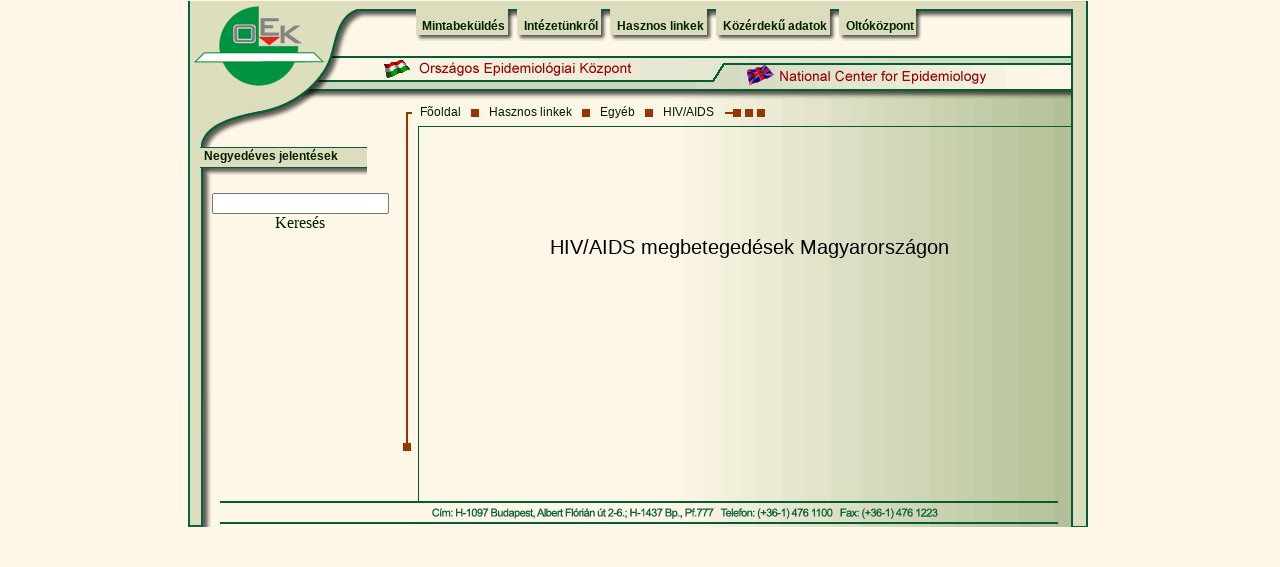

--- FILE ---
content_type: text/html; charset=ISO-8859-1
request_url: http://jarvany.hu/oek.web?to=953,5,1781,2476&nid=1273&pid=1&lang=hun
body_size: 11476
content:
<!doctype html public "-//w3c//dtd html 4.0 transitional//en">
<html>
<head>
<title>Országos Epidemiológiai Központ honlapja</title>
<meta http-equiv="Content-Type" content="text/html; charset=iso-8859-2">
<meta name="description" content="camelcom dynamic HTML">
<meta name="keywords" content="madárinfluenza,madarinfluenza,influenza,járvány,jarvany,járványügy,AIDS,Marburg,láz,SARS,fertõzõ betegségek,fertozo,betegseg,betegség,pandémia,pandemia,H5N1,epidemiológia,védõoltás,vedooltas,kanyaró,rubeola,mumpsz,oltás,mikrobiológia,virológia,vírus,virus,kullancs,parazitológia,fertõtlenítõ,mikológia,oltóanyag,oltokozpont,oltoanyag,oltóközpont,agyhártyagyulladás,cukorbetegség,dengue,diftéria,filariasis,giardiasis,gyomorégés,hasmenés,hastífusz,hepatitis,encephalitis,Lyme,malária,májmétely,Poliomyelitis,tetanusz,trombózis,utazás,veszettség,humángenetika,humangenetika,terhesség,Epinfo,epinfo">


<script language="JavaScript">
<!--
function MM_findObj(n, d) { //v3.0
  var p,i,x;  if(!d) d=document; if((p=n.indexOf("?"))>0&&parent.frames.length) {
    d=parent.frames[n.substring(p+1)].document; n=n.substring(0,p);}
  if(!(x=d[n])&&d.all) x=d.all[n]; for (i=0;!x&&i<d.forms.length;i++) x=d.forms[i][n];
  for(i=0;!x&&d.layers&&i<d.layers.length;i++) x=MM_findObj(n,d.layers[i].document); return x;
}

function MM_changeProp(objName,x,theProp,theValue) { //v3.0
  var obj = MM_findObj(objName);
  if (obj && (theProp.indexOf("style.")==-1 || obj.style)) eval("obj."+theProp+"='"+theValue+"'");
}

var URL;
function popup(popupURL) {
URL=popupURL;
window.open(popupURL, "popupURL", "toolbar=0,location=0,directories=0,status=0,menubar=0,scrollbars=1,copyhistory=0,resizable=1");
}

function popup2(popupURL) {
URL=popupURL;
window.open(popupURL, "popupURL", "toolbar=1,location=1,directories=1,status=1,menubar=1,scrollbars=1,copyhistory=0,resizable=1");
}

//-->
</script>
<LINK rel="stylesheet" type="text/css" href="../oek.css">

</head>
<body bgcolor="#fff8e8" leftmargin="0" topmargin="0" marginwidth="0" marginheight="0">
<form name="search">
  <table cellpadding="0" cellspacing="0" align="center"  border="0">

    <tr> <!-- Shim row, height 1. --> 
      <td width="173"><img src="/oekpic/shim.gif" width="173" height="1" border="0"></td>
      <td width="51"><img src="/oekpic/shim.gif" width="51" height="1" border="0"></td>
      <td width="302"><img src="/oekpic/shim.gif" width="302" height="1" border="0"></td>
      <td width="61"><img src="/oekpic/shim.gif" width="61" height="1" border="0"></td>
      <td width="295"><img src="/oekpic/shim.gif" width="295" height="1" border="0"></td>
      <td width="18"><img src="/oekpic/shim.gif" width="18" height="1" border="0"></td>
      <td width="1"><img src="/oekpic/shim.gif" width="1" height="1" border="0"></td>
    </tr>
    <tr valign="top"><!-- row 1 --> 
      <td rowspan="2" width="173"><img name="tablazatos_nagy_r01_c1" src="/oekpic/tablazatos_nagy_r01_c1.gif" width="173" height="98" border="0"></td>
      <td width="51"><img name="tablazatos_nagy_r01_c2" src="/oekpic/tablazatos_nagy_r01_c2.gif" width="51" height="53" border="0"></td>
      <td colspan="3" background="/oekpic/legteteje_hatter.gif"> 
	  <font face="Arial, Helvetica, sans-serif">
        <table border="0" cellspacing="0" cellpadding="0">
          <tr height="15"> 
            <td width="10"> 
              <div align="right"><img src="/oekpic/felso_menu_legelso.gif" width="10" height="51"></div>
            </td>

		 <td background="/oekpic/felso_menu_belso_1px.gif"><DIV onMouseOver="MM_changeProp('down1145','','style.visibility','visible','LAYER')" onMouseOut="MM_changeProp('down1145','','style.visibility','hidden','LAYER')"><b><A class="menu" HREF="oek.web?to=5,1781,2476,1145&nid=315&pid=1&lang=hun">Mintabeküldés</A></b></DIV></td><td width="19"><img src="/oekpic/felso_menu_koztes.gif" width="19" height="51"></td> <td background="/oekpic/felso_menu_belso_1px.gif"><DIV onMouseOver="MM_changeProp('down1726','','style.visibility','visible','LAYER')" onMouseOut="MM_changeProp('down1726','','style.visibility','hidden','LAYER')"><b><A class="menu" HREF="oek.web?to=5,1781,2476,1726&nid=243&pid=1&lang=hun">Intézetünkr&#337;l</A></b></DIV></td><td width="19"><img src="/oekpic/felso_menu_koztes.gif" width="19" height="51"></td> <td background="/oekpic/felso_menu_belso_1px.gif"><DIV onMouseOver="MM_changeProp('down5','','style.visibility','visible','LAYER')" onMouseOut="MM_changeProp('down5','','style.visibility','hidden','LAYER')"><b><A class="menu" HREF="oek.web?to=5&nid=259&pid=1&lang=hun">Hasznos linkek</A></b></DIV></td><td width="19"><img src="/oekpic/felso_menu_koztes.gif" width="19" height="51"></td> <td background="/oekpic/felso_menu_belso_1px.gif"><DIV onMouseOver="MM_changeProp('down1990','','style.visibility','visible','LAYER')" onMouseOut="MM_changeProp('down1990','','style.visibility','hidden','LAYER')"><b><A class="menu" HREF="javascript:popup2('https://www.antsz.hu/felso_menu/rolunk/kozerdeku')">Közérdek&#369; adatok</A></b></DIV></td><td width="19"><img src="/oekpic/felso_menu_koztes.gif" width="19" height="51"></td> <td background="/oekpic/felso_menu_belso_1px.gif"><DIV onMouseOver="MM_changeProp('down836','','style.visibility','visible','LAYER')" onMouseOut="MM_changeProp('down836','','style.visibility','hidden','LAYER')"><b><A class="menu" HREF="javascript:popup2('https://www.nnk.gov.hu/index.php/jarvanyugyi-es-infekciokontroll-foosztaly/oltokozpont')">Oltóközpont</A></b></DIV></td>			
			
            <td width="9"><img src="/oekpic/felso_menu_legutolso.gif" width="9" height="51"></td>
          </tr>
        </table></font>
      </td>
      <td rowspan="4" valign="bottom" width="21"><img src="/oekpic/tablazatos_nagy_r01_c6.gif" width="18" height="129"></td>
      <td width="1"><img src="/oekpic/shim.gif" width="1" height="53" border="0"></td>
    </tr>
    <tr valign="top"><!-- row 2 --> 
      <td width="51" background="/oekpic/tablazatos_nagy_r02_c2.gif">
        <div align="right"><a href="oek.web"><img src="/oekpic/MagyarZaszlo.gif" width="30" height="22" vspace="5" hspace="0" border="0"></a></div>
      </td>
      <td width="302"><img name="tablazatos_nagy_r02_c3" src="/oekpic/tablazatos_nagy_r02_c3.gif" width="302" height="45" border="0"></td>
      <td width="61" background="/oekpic/tablazatos_nagy_r02_c4.gif">
        <div align="right"><a href="oek.web?lang=eng"><img src="/oekpic/AngolZaszlo.gif" width="30" height="22" vspace="11" hspace="0" border="0"></a></div>
      </td>
      <td width="295"><img name="tablazatos_nagy_r02_c5" src="/oekpic/tablazatos_nagy_r02_c5.gif" width="295" height="45" border="0"></td>
      <td width="1"><img src="/oekpic/shim.gif" width="1" height="45" border="0"></td>
    </tr>
    <tr valign="top"><!-- row 3 --> 
      <td rowspan="3" background="/oekpic/tablazatos_nagy_r03_c1h.gif" colspan="2" ><img name="tablazatos_nagy_r03_c1" src="/oekpic/tablazatos_nagy_r03_c1.gif" width="224" height="47" border="0"></td>
      <td colspan="3" background="/oekpic/piros_csik_hatter.gif"> 
        			  <font face="Arial, Helvetica, sans-serif">
		<table border="0" cellspacing="0" cellpadding="0">
          <tr> 

			<td> &nbsp;&nbsp;<A class="menu2" HREF="oek.web?to=0&lang=hun">Fõoldal</A>&nbsp;&nbsp;</td><td><img src="/oekpic/egy_kis_kocka.gif" width="12" height="24"></td><td> &nbsp;&nbsp;<A class="menu2" HREF="oek.web?to=,5&nid=259&pid=1&lang=hun">Hasznos linkek</A>&nbsp;&nbsp;</td><td><img src="/oekpic/egy_kis_kocka.gif" width="12" height="24"></td><td> &nbsp;&nbsp;<A class="menu2" HREF="oek.web?to=,5,1781&nid=894&pid=2&lang=hun">Egyéb</A>&nbsp;&nbsp;</td><td><img src="/oekpic/egy_kis_kocka.gif" width="12" height="24"></td><td> &nbsp;&nbsp;<A class="menu2" HREF="oek.web?to=,5,1781,2476&nid=1273&pid=1&lang=hun">HIV/AIDS </A>&nbsp;&nbsp;</td>
          
			<td><img src="/oekpic/harom_kocka.gif" width="44" height="24"></td>
          </tr>
        </table></font>
      </td>
      <td width="1"><img src="/oekpic/shim.gif" width="1" height="24" border="0"></td>
    </tr>
    <tr valign="top"><!-- row 4 --> 
      <td colspan="3"><img name="tablazatos_nagy_r04_c3" src="/oekpic/tablazatos_nagy_r04_c3.gif" width="658" height="7" border="0"></td>
      <td width="1"><img src="/oekpic/shim.gif" width="1" height="7" border="0"></td>
    </tr>
    <tr valign="top"><!-- row 5 --> 
      <td rowspan="4" colspan="4" background="/oekpic/szovegresz_hatter.gif" width="650" align="center"> 
	  <div style="overflow: hidden; width: 602px;">	  
	  <table align="center" width="600px" border="0" cellpadding="0" cellspacing="0"><tr><td width="600px">

	  <table width=100%><tr><td><P align=center><FONT class=cammtitle></FONT>&nbsp;</P><P align=center><FONT class=cammtitle></FONT>&nbsp;</P><P align=center><FONT class=cammtitle></FONT>&nbsp;</P><P align=center><FONT class=cammtitle color=#000000>HIV/AIDS megbetegedések Magyarországon</FONT>&nbsp;</P></td></tr><tr><td></td></tr></table>

	  </td></tr></table>
	  	</div>
	  
	  </td>
      <td width="1"><img src="/oekpic/shim.gif" width="1" height="15" border="0"></td>
    </tr>
    <tr valign="top"><!-- row 6 --> 
      <td colspan="2" background="/oekpic/balmenu_hatter.gif"> 
					  <font face="Arial, Helvetica, sans-serif">
		<table border="0" cellspacing="0" cellpadding="0" width="80%">

<tr height="29" valign="top">             
			<td background="/oekpic/fomenu_almenuk_nelkul_hatter.gif" height="29" width="224"> 
			<p>&nbsp;&nbsp;&nbsp;&nbsp;<b><A class="menu" HREF="oek.web?to=5,1781,2476,2468&nid=368&pid=1&lang=hun">Negyedéves jelentések</A></b></p>
            </td></tr>      

</table> </font>
        <div align="center"> <BR>
	<form name="form" method="post" action="oek.web">
		  <table width="50%" border="0" cellspacing="0" cellpadding="0" background="/oekpic/shim.gif">
            <tr> 
              <td> 
                <div align="center"> 
                  <p> 
                    <input type="text" name="searchtxt">
					<input type="hidden" name="searchbutton.x" value="1">
                  </p>
                </div>
              </td>
            </tr>
            <tr> 
              <td> 
                <div name="button" align="center" onclick=submit()><A href="#">Keresés</A></div>
              </td>
            </tr>
          </table>
		  		</form>
        </div>
      </td>
      <td width="1"><img src="/oekpic/shim.gif" width="1" height="250" border="0"></td>
    </tr>
    <tr valign="top" height="1"><!-- row 7 --> 
      <td colspan="2" background="/oekpic/tablazatos_nagy_r08_c1.gif" height="2">
						<img src ="/oekpic/tablazatos_nagy_r07_c1.gif"> 
      </td>
      <td width="1" height="1"><img src="/oekpic/shim.gif" width="1" height="1" border="0"></td>
    </tr>
    <tr><!-- row 8 --> 
	  <td colspan="2" background="/oekpic/tablazatos_nagy_r08_c1.gif" width="224"></td>
      <td width="1"><img src="/oekpic/shim.gif" width="1" border="0"></td>
    </tr>
    <tr valign="top"><!-- row 9 --> 
      <td colspan="2" width="224"><img name="tablazatos_nagy_r09_c1" src="/oekpic/tablazatos_nagy_r09_c1.gif" width="224" height="30" border="0"></td>
      <td colspan="4" width="676"><img name="tablazatos_nagy_r09_c3" src="/oekpic/tablazatos_nagy_r09_c3.gif" width="676" height="30" border="0"></td>
      <td width="1"><img src="/oekpic/shim.gif" width="1" height="30" border="0"></td>
    </tr>

  </table>
</form>

           

</body>

</html>

